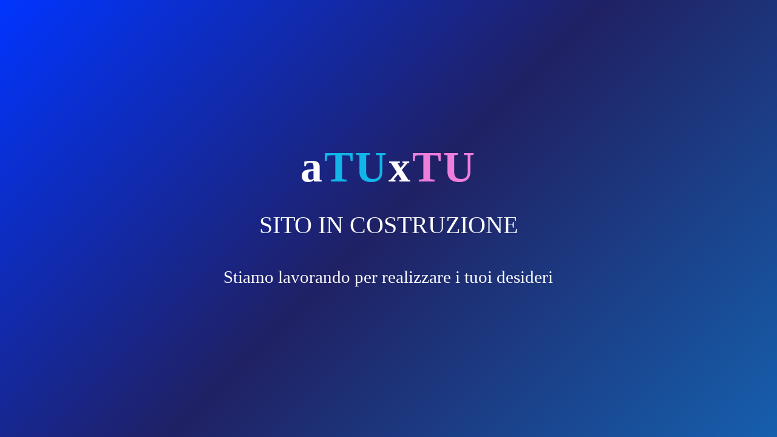

--- FILE ---
content_type: text/html
request_url: https://atuxtu.it/
body_size: 547
content:
<!DOCTYPE html>
<html lang="it">
<head>
<title>aTuxTu in costruzione</title>
<meta charset="UTF-8">
<meta name="viewport" content="width=device-width, initial-scale=1">
<meta name="robots" content="noindex, follow">
<style>
    body, html {
		box-sizing: border-box;
		width: 100%;
		height: 100%;
		font-size: 100%;
		line-height: 1;
		margin:0;
	}
	body {
		height:100vh;
		color: white;
		font: 16px/1.5em 'sans-serif; 
		background: #fbfbfb;
		-webkit-font-smoothing: antialiased;
		-webkit-text-size-adjust: 100%;
		-ms-text-size-adjust: 100%;
		text-rendering: optimizeLegibility;
		background-color: var(--bluchiaro);
	}
	.container {
		box-sizing: border-box;
		display: flex;
		flex-flow: column nowrap;
		justify-content: center;
		align-items: center;
		background:linear-gradient(-45deg,#165fad,#202164,#0135ff);
		width:100%;
		height:100%;
		
	}
	.container h3{
		width:98%;
		font-size: 4.5rem;
		letter-spacing: 3px;
		margin: 0;
		line-height: 8rem;	
		text-align: center;		
	}
	.container h3 span.span1{
		color:#11b5e7;		
	}
	.container h3 span.span2{
		color:#ee7ddc;		
	}
	.container div{
		width:98%;
		font-size: 2.5rem;
		line-height: 4rem;
		text-transform: uppercase;	
		text-align: center;		
	}
	.container p{
		width:98%;
		font-size: 1.8rem;
		line-height: 3rem;
		text-align: center;	
	}
</style>
</head>
<body>
	<div class="container">

		<h3 >
			a<span class="span1" >TU</span>x<span class="span2" >TU</span>
		</h3>
		<div>
			Sito in costruzione
		</div>
		<p >
			Stiamo lavorando per realizzare i tuoi desideri
		</p>
	</div>
</body>
</html>